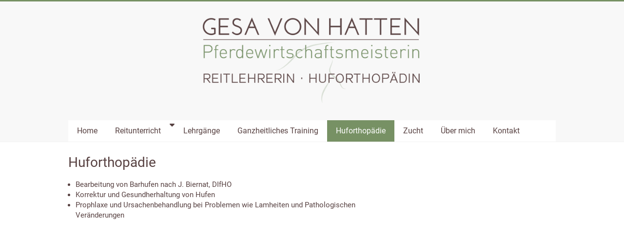

--- FILE ---
content_type: text/html; charset=UTF-8
request_url: https://www.von-hatten.com/huforthopaedie/
body_size: 8257
content:
<!DOCTYPE html><html lang="de"><head><meta charset="UTF-8" /><meta name="viewport" content="width=device-width, initial-scale=1"><link rel="profile" href="http://gmpg.org/xfn/11" /><link rel="pingback" href="https://www.von-hatten.com/xmlrpc.php" /><meta name='robots' content='index, follow, max-image-preview:large, max-snippet:-1, max-video-preview:-1' /><title>Huforthopädie – Gesa von Hatten, Mechernich</title><meta name="description" content="Bearbeitung von Barhufen nach J. Biernat, DIfHO, Korrektur und Gesundherhaltung von Hufen, Prophlaxe und Ursachenbehandlung ..." /><link rel="canonical" href="https://www.von-hatten.com/huforthopaedie/" /><meta property="og:locale" content="de_DE" /><meta property="og:type" content="article" /><meta property="og:title" content="Huforthopädie – Gesa von Hatten, Mechernich" /><meta property="og:description" content="Bearbeitung von Barhufen nach J. Biernat, DIfHO, Korrektur und Gesundherhaltung von Hufen, Prophlaxe und Ursachenbehandlung ..." /><meta property="og:url" content="https://www.von-hatten.com/huforthopaedie/" /><meta property="og:site_name" content="Gesa von Hatten" /><meta property="article:publisher" content="https://de-de.facebook.com/Zucht-und-Ausbildungsstall-von-Hatten-1643908992546969/" /><meta property="article:modified_time" content="2019-03-20T13:38:43+00:00" /><meta name="twitter:card" content="summary_large_image" /> <script type="application/ld+json" class="yoast-schema-graph">{"@context":"https://schema.org","@graph":[{"@type":"WebPage","@id":"https://www.von-hatten.com/huforthopaedie/","url":"https://www.von-hatten.com/huforthopaedie/","name":"Huforthopädie – Gesa von Hatten, Mechernich","isPartOf":{"@id":"https://www.von-hatten.com/#website"},"datePublished":"2015-05-20T16:58:19+00:00","dateModified":"2019-03-20T13:38:43+00:00","description":"Bearbeitung von Barhufen nach J. Biernat, DIfHO, Korrektur und Gesundherhaltung von Hufen, Prophlaxe und Ursachenbehandlung ...","breadcrumb":{"@id":"https://www.von-hatten.com/huforthopaedie/#breadcrumb"},"inLanguage":"de","potentialAction":[{"@type":"ReadAction","target":["https://www.von-hatten.com/huforthopaedie/"]}]},{"@type":"BreadcrumbList","@id":"https://www.von-hatten.com/huforthopaedie/#breadcrumb","itemListElement":[{"@type":"ListItem","position":1,"name":"Startseite","item":"https://www.von-hatten.com/"},{"@type":"ListItem","position":2,"name":"Huforthopädie"}]},{"@type":"WebSite","@id":"https://www.von-hatten.com/#website","url":"https://www.von-hatten.com/","name":"Gesa von Hatten","description":"Pferdewirtschaftsmeisterin | Ostheo-Concept-Coach | Huforthopädin i.A.","potentialAction":[{"@type":"SearchAction","target":{"@type":"EntryPoint","urlTemplate":"https://www.von-hatten.com/?s={search_term_string}"},"query-input":{"@type":"PropertyValueSpecification","valueRequired":true,"valueName":"search_term_string"}}],"inLanguage":"de"}]}</script> <link rel="alternate" type="application/rss+xml" title="Gesa von Hatten &raquo; Feed" href="https://www.von-hatten.com/feed/" /><link rel="alternate" type="application/rss+xml" title="Gesa von Hatten &raquo; Kommentar-Feed" href="https://www.von-hatten.com/comments/feed/" /><link rel="alternate" title="oEmbed (JSON)" type="application/json+oembed" href="https://www.von-hatten.com/wp-json/oembed/1.0/embed?url=https%3A%2F%2Fwww.von-hatten.com%2Fhuforthopaedie%2F" /><link rel="alternate" title="oEmbed (XML)" type="text/xml+oembed" href="https://www.von-hatten.com/wp-json/oembed/1.0/embed?url=https%3A%2F%2Fwww.von-hatten.com%2Fhuforthopaedie%2F&#038;format=xml" /><style id='wp-img-auto-sizes-contain-inline-css' type='text/css'>img:is([sizes=auto i],[sizes^="auto," i]){contain-intrinsic-size:3000px 1500px}
/*# sourceURL=wp-img-auto-sizes-contain-inline-css */</style><style id='wp-block-library-inline-css' type='text/css'>:root{--wp-block-synced-color:#7a00df;--wp-block-synced-color--rgb:122,0,223;--wp-bound-block-color:var(--wp-block-synced-color);--wp-editor-canvas-background:#ddd;--wp-admin-theme-color:#007cba;--wp-admin-theme-color--rgb:0,124,186;--wp-admin-theme-color-darker-10:#006ba1;--wp-admin-theme-color-darker-10--rgb:0,107,160.5;--wp-admin-theme-color-darker-20:#005a87;--wp-admin-theme-color-darker-20--rgb:0,90,135;--wp-admin-border-width-focus:2px}@media (min-resolution:192dpi){:root{--wp-admin-border-width-focus:1.5px}}.wp-element-button{cursor:pointer}:root .has-very-light-gray-background-color{background-color:#eee}:root .has-very-dark-gray-background-color{background-color:#313131}:root .has-very-light-gray-color{color:#eee}:root .has-very-dark-gray-color{color:#313131}:root .has-vivid-green-cyan-to-vivid-cyan-blue-gradient-background{background:linear-gradient(135deg,#00d084,#0693e3)}:root .has-purple-crush-gradient-background{background:linear-gradient(135deg,#34e2e4,#4721fb 50%,#ab1dfe)}:root .has-hazy-dawn-gradient-background{background:linear-gradient(135deg,#faaca8,#dad0ec)}:root .has-subdued-olive-gradient-background{background:linear-gradient(135deg,#fafae1,#67a671)}:root .has-atomic-cream-gradient-background{background:linear-gradient(135deg,#fdd79a,#004a59)}:root .has-nightshade-gradient-background{background:linear-gradient(135deg,#330968,#31cdcf)}:root .has-midnight-gradient-background{background:linear-gradient(135deg,#020381,#2874fc)}:root{--wp--preset--font-size--normal:16px;--wp--preset--font-size--huge:42px}.has-regular-font-size{font-size:1em}.has-larger-font-size{font-size:2.625em}.has-normal-font-size{font-size:var(--wp--preset--font-size--normal)}.has-huge-font-size{font-size:var(--wp--preset--font-size--huge)}.has-text-align-center{text-align:center}.has-text-align-left{text-align:left}.has-text-align-right{text-align:right}.has-fit-text{white-space:nowrap!important}#end-resizable-editor-section{display:none}.aligncenter{clear:both}.items-justified-left{justify-content:flex-start}.items-justified-center{justify-content:center}.items-justified-right{justify-content:flex-end}.items-justified-space-between{justify-content:space-between}.screen-reader-text{border:0;clip-path:inset(50%);height:1px;margin:-1px;overflow:hidden;padding:0;position:absolute;width:1px;word-wrap:normal!important}.screen-reader-text:focus{background-color:#ddd;clip-path:none;color:#444;display:block;font-size:1em;height:auto;left:5px;line-height:normal;padding:15px 23px 14px;text-decoration:none;top:5px;width:auto;z-index:100000}html :where(.has-border-color){border-style:solid}html :where([style*=border-top-color]){border-top-style:solid}html :where([style*=border-right-color]){border-right-style:solid}html :where([style*=border-bottom-color]){border-bottom-style:solid}html :where([style*=border-left-color]){border-left-style:solid}html :where([style*=border-width]){border-style:solid}html :where([style*=border-top-width]){border-top-style:solid}html :where([style*=border-right-width]){border-right-style:solid}html :where([style*=border-bottom-width]){border-bottom-style:solid}html :where([style*=border-left-width]){border-left-style:solid}html :where(img[class*=wp-image-]){height:auto;max-width:100%}:where(figure){margin:0 0 1em}html :where(.is-position-sticky){--wp-admin--admin-bar--position-offset:var(--wp-admin--admin-bar--height,0px)}@media screen and (max-width:600px){html :where(.is-position-sticky){--wp-admin--admin-bar--position-offset:0px}}

/*# sourceURL=wp-block-library-inline-css */</style><style id='global-styles-inline-css' type='text/css'>:root{--wp--preset--aspect-ratio--square: 1;--wp--preset--aspect-ratio--4-3: 4/3;--wp--preset--aspect-ratio--3-4: 3/4;--wp--preset--aspect-ratio--3-2: 3/2;--wp--preset--aspect-ratio--2-3: 2/3;--wp--preset--aspect-ratio--16-9: 16/9;--wp--preset--aspect-ratio--9-16: 9/16;--wp--preset--color--black: #000000;--wp--preset--color--cyan-bluish-gray: #abb8c3;--wp--preset--color--white: #ffffff;--wp--preset--color--pale-pink: #f78da7;--wp--preset--color--vivid-red: #cf2e2e;--wp--preset--color--luminous-vivid-orange: #ff6900;--wp--preset--color--luminous-vivid-amber: #fcb900;--wp--preset--color--light-green-cyan: #7bdcb5;--wp--preset--color--vivid-green-cyan: #00d084;--wp--preset--color--pale-cyan-blue: #8ed1fc;--wp--preset--color--vivid-cyan-blue: #0693e3;--wp--preset--color--vivid-purple: #9b51e0;--wp--preset--gradient--vivid-cyan-blue-to-vivid-purple: linear-gradient(135deg,rgb(6,147,227) 0%,rgb(155,81,224) 100%);--wp--preset--gradient--light-green-cyan-to-vivid-green-cyan: linear-gradient(135deg,rgb(122,220,180) 0%,rgb(0,208,130) 100%);--wp--preset--gradient--luminous-vivid-amber-to-luminous-vivid-orange: linear-gradient(135deg,rgb(252,185,0) 0%,rgb(255,105,0) 100%);--wp--preset--gradient--luminous-vivid-orange-to-vivid-red: linear-gradient(135deg,rgb(255,105,0) 0%,rgb(207,46,46) 100%);--wp--preset--gradient--very-light-gray-to-cyan-bluish-gray: linear-gradient(135deg,rgb(238,238,238) 0%,rgb(169,184,195) 100%);--wp--preset--gradient--cool-to-warm-spectrum: linear-gradient(135deg,rgb(74,234,220) 0%,rgb(151,120,209) 20%,rgb(207,42,186) 40%,rgb(238,44,130) 60%,rgb(251,105,98) 80%,rgb(254,248,76) 100%);--wp--preset--gradient--blush-light-purple: linear-gradient(135deg,rgb(255,206,236) 0%,rgb(152,150,240) 100%);--wp--preset--gradient--blush-bordeaux: linear-gradient(135deg,rgb(254,205,165) 0%,rgb(254,45,45) 50%,rgb(107,0,62) 100%);--wp--preset--gradient--luminous-dusk: linear-gradient(135deg,rgb(255,203,112) 0%,rgb(199,81,192) 50%,rgb(65,88,208) 100%);--wp--preset--gradient--pale-ocean: linear-gradient(135deg,rgb(255,245,203) 0%,rgb(182,227,212) 50%,rgb(51,167,181) 100%);--wp--preset--gradient--electric-grass: linear-gradient(135deg,rgb(202,248,128) 0%,rgb(113,206,126) 100%);--wp--preset--gradient--midnight: linear-gradient(135deg,rgb(2,3,129) 0%,rgb(40,116,252) 100%);--wp--preset--font-size--small: 13px;--wp--preset--font-size--medium: 20px;--wp--preset--font-size--large: 36px;--wp--preset--font-size--x-large: 42px;--wp--preset--spacing--20: 0.44rem;--wp--preset--spacing--30: 0.67rem;--wp--preset--spacing--40: 1rem;--wp--preset--spacing--50: 1.5rem;--wp--preset--spacing--60: 2.25rem;--wp--preset--spacing--70: 3.38rem;--wp--preset--spacing--80: 5.06rem;--wp--preset--shadow--natural: 6px 6px 9px rgba(0, 0, 0, 0.2);--wp--preset--shadow--deep: 12px 12px 50px rgba(0, 0, 0, 0.4);--wp--preset--shadow--sharp: 6px 6px 0px rgba(0, 0, 0, 0.2);--wp--preset--shadow--outlined: 6px 6px 0px -3px rgb(255, 255, 255), 6px 6px rgb(0, 0, 0);--wp--preset--shadow--crisp: 6px 6px 0px rgb(0, 0, 0);}:where(.is-layout-flex){gap: 0.5em;}:where(.is-layout-grid){gap: 0.5em;}body .is-layout-flex{display: flex;}.is-layout-flex{flex-wrap: wrap;align-items: center;}.is-layout-flex > :is(*, div){margin: 0;}body .is-layout-grid{display: grid;}.is-layout-grid > :is(*, div){margin: 0;}:where(.wp-block-columns.is-layout-flex){gap: 2em;}:where(.wp-block-columns.is-layout-grid){gap: 2em;}:where(.wp-block-post-template.is-layout-flex){gap: 1.25em;}:where(.wp-block-post-template.is-layout-grid){gap: 1.25em;}.has-black-color{color: var(--wp--preset--color--black) !important;}.has-cyan-bluish-gray-color{color: var(--wp--preset--color--cyan-bluish-gray) !important;}.has-white-color{color: var(--wp--preset--color--white) !important;}.has-pale-pink-color{color: var(--wp--preset--color--pale-pink) !important;}.has-vivid-red-color{color: var(--wp--preset--color--vivid-red) !important;}.has-luminous-vivid-orange-color{color: var(--wp--preset--color--luminous-vivid-orange) !important;}.has-luminous-vivid-amber-color{color: var(--wp--preset--color--luminous-vivid-amber) !important;}.has-light-green-cyan-color{color: var(--wp--preset--color--light-green-cyan) !important;}.has-vivid-green-cyan-color{color: var(--wp--preset--color--vivid-green-cyan) !important;}.has-pale-cyan-blue-color{color: var(--wp--preset--color--pale-cyan-blue) !important;}.has-vivid-cyan-blue-color{color: var(--wp--preset--color--vivid-cyan-blue) !important;}.has-vivid-purple-color{color: var(--wp--preset--color--vivid-purple) !important;}.has-black-background-color{background-color: var(--wp--preset--color--black) !important;}.has-cyan-bluish-gray-background-color{background-color: var(--wp--preset--color--cyan-bluish-gray) !important;}.has-white-background-color{background-color: var(--wp--preset--color--white) !important;}.has-pale-pink-background-color{background-color: var(--wp--preset--color--pale-pink) !important;}.has-vivid-red-background-color{background-color: var(--wp--preset--color--vivid-red) !important;}.has-luminous-vivid-orange-background-color{background-color: var(--wp--preset--color--luminous-vivid-orange) !important;}.has-luminous-vivid-amber-background-color{background-color: var(--wp--preset--color--luminous-vivid-amber) !important;}.has-light-green-cyan-background-color{background-color: var(--wp--preset--color--light-green-cyan) !important;}.has-vivid-green-cyan-background-color{background-color: var(--wp--preset--color--vivid-green-cyan) !important;}.has-pale-cyan-blue-background-color{background-color: var(--wp--preset--color--pale-cyan-blue) !important;}.has-vivid-cyan-blue-background-color{background-color: var(--wp--preset--color--vivid-cyan-blue) !important;}.has-vivid-purple-background-color{background-color: var(--wp--preset--color--vivid-purple) !important;}.has-black-border-color{border-color: var(--wp--preset--color--black) !important;}.has-cyan-bluish-gray-border-color{border-color: var(--wp--preset--color--cyan-bluish-gray) !important;}.has-white-border-color{border-color: var(--wp--preset--color--white) !important;}.has-pale-pink-border-color{border-color: var(--wp--preset--color--pale-pink) !important;}.has-vivid-red-border-color{border-color: var(--wp--preset--color--vivid-red) !important;}.has-luminous-vivid-orange-border-color{border-color: var(--wp--preset--color--luminous-vivid-orange) !important;}.has-luminous-vivid-amber-border-color{border-color: var(--wp--preset--color--luminous-vivid-amber) !important;}.has-light-green-cyan-border-color{border-color: var(--wp--preset--color--light-green-cyan) !important;}.has-vivid-green-cyan-border-color{border-color: var(--wp--preset--color--vivid-green-cyan) !important;}.has-pale-cyan-blue-border-color{border-color: var(--wp--preset--color--pale-cyan-blue) !important;}.has-vivid-cyan-blue-border-color{border-color: var(--wp--preset--color--vivid-cyan-blue) !important;}.has-vivid-purple-border-color{border-color: var(--wp--preset--color--vivid-purple) !important;}.has-vivid-cyan-blue-to-vivid-purple-gradient-background{background: var(--wp--preset--gradient--vivid-cyan-blue-to-vivid-purple) !important;}.has-light-green-cyan-to-vivid-green-cyan-gradient-background{background: var(--wp--preset--gradient--light-green-cyan-to-vivid-green-cyan) !important;}.has-luminous-vivid-amber-to-luminous-vivid-orange-gradient-background{background: var(--wp--preset--gradient--luminous-vivid-amber-to-luminous-vivid-orange) !important;}.has-luminous-vivid-orange-to-vivid-red-gradient-background{background: var(--wp--preset--gradient--luminous-vivid-orange-to-vivid-red) !important;}.has-very-light-gray-to-cyan-bluish-gray-gradient-background{background: var(--wp--preset--gradient--very-light-gray-to-cyan-bluish-gray) !important;}.has-cool-to-warm-spectrum-gradient-background{background: var(--wp--preset--gradient--cool-to-warm-spectrum) !important;}.has-blush-light-purple-gradient-background{background: var(--wp--preset--gradient--blush-light-purple) !important;}.has-blush-bordeaux-gradient-background{background: var(--wp--preset--gradient--blush-bordeaux) !important;}.has-luminous-dusk-gradient-background{background: var(--wp--preset--gradient--luminous-dusk) !important;}.has-pale-ocean-gradient-background{background: var(--wp--preset--gradient--pale-ocean) !important;}.has-electric-grass-gradient-background{background: var(--wp--preset--gradient--electric-grass) !important;}.has-midnight-gradient-background{background: var(--wp--preset--gradient--midnight) !important;}.has-small-font-size{font-size: var(--wp--preset--font-size--small) !important;}.has-medium-font-size{font-size: var(--wp--preset--font-size--medium) !important;}.has-large-font-size{font-size: var(--wp--preset--font-size--large) !important;}.has-x-large-font-size{font-size: var(--wp--preset--font-size--x-large) !important;}
/*# sourceURL=global-styles-inline-css */</style><style id='classic-theme-styles-inline-css' type='text/css'>/*! This file is auto-generated */
.wp-block-button__link{color:#fff;background-color:#32373c;border-radius:9999px;box-shadow:none;text-decoration:none;padding:calc(.667em + 2px) calc(1.333em + 2px);font-size:1.125em}.wp-block-file__button{background:#32373c;color:#fff;text-decoration:none}
/*# sourceURL=/wp-includes/css/classic-themes.min.css */</style><link rel='stylesheet' id='columns-css' href='https://www.von-hatten.com/wp-content/plugins/columns/columns.css?ver=d71edbc0635f93d2aeb67415f557c8fd' type='text/css' media='all' /><link rel='stylesheet' id='contact-form-7-css' href='https://www.von-hatten.com/wp-content/plugins/contact-form-7/includes/css/styles.css?ver=6.1.4' type='text/css' media='all' /><link rel='stylesheet' id='easingslider-css' href='https://www.von-hatten.com/wp-content/plugins/easing-slider/assets/css/public.min.css?ver=3.0.8' type='text/css' media='all' /><link rel='stylesheet' id='accelerate_style-css' href='https://www.von-hatten.com/wp-content/themes/child_accelerate/style.css?ver=d71edbc0635f93d2aeb67415f557c8fd' type='text/css' media='all' /><link rel='stylesheet' id='font-awesome-4-css' href='https://www.von-hatten.com/wp-content/themes/accelerate/fontawesome/css/v4-shims.min.css?ver=4.7.0' type='text/css' media='all' /><link rel='stylesheet' id='font-awesome-all-css' href='https://www.von-hatten.com/wp-content/themes/accelerate/fontawesome/css/all.min.css?ver=6.7.2' type='text/css' media='all' /><link rel='stylesheet' id='font-awesome-solid-css' href='https://www.von-hatten.com/wp-content/themes/accelerate/fontawesome/css/solid.min.css?ver=6.7.2' type='text/css' media='all' /><link rel='stylesheet' id='font-awesome-regular-css' href='https://www.von-hatten.com/wp-content/themes/accelerate/fontawesome/css/regular.min.css?ver=6.7.2' type='text/css' media='all' /><link rel='stylesheet' id='font-awesome-brands-css' href='https://www.von-hatten.com/wp-content/themes/accelerate/fontawesome/css/brands.min.css?ver=6.7.2' type='text/css' media='all' /> <script type="text/javascript" src="https://www.von-hatten.com/wp-includes/js/jquery/jquery.min.js?ver=3.7.1" id="jquery-core-js"></script> <link rel="https://api.w.org/" href="https://www.von-hatten.com/wp-json/" /><link rel="alternate" title="JSON" type="application/json" href="https://www.von-hatten.com/wp-json/wp/v2/pages/285" /><link rel="EditURI" type="application/rsd+xml" title="RSD" href="https://www.von-hatten.com/xmlrpc.php?rsd" /><link rel='shortlink' href='https://www.von-hatten.com/?p=285' /> <script type="text/javascript">(function(url){
	if(/(?:Chrome\/26\.0\.1410\.63 Safari\/537\.31|WordfenceTestMonBot)/.test(navigator.userAgent)){ return; }
	var addEvent = function(evt, handler) {
		if (window.addEventListener) {
			document.addEventListener(evt, handler, false);
		} else if (window.attachEvent) {
			document.attachEvent('on' + evt, handler);
		}
	};
	var removeEvent = function(evt, handler) {
		if (window.removeEventListener) {
			document.removeEventListener(evt, handler, false);
		} else if (window.detachEvent) {
			document.detachEvent('on' + evt, handler);
		}
	};
	var evts = 'contextmenu dblclick drag dragend dragenter dragleave dragover dragstart drop keydown keypress keyup mousedown mousemove mouseout mouseover mouseup mousewheel scroll'.split(' ');
	var logHuman = function() {
		if (window.wfLogHumanRan) { return; }
		window.wfLogHumanRan = true;
		var wfscr = document.createElement('script');
		wfscr.type = 'text/javascript';
		wfscr.async = true;
		wfscr.src = url + '&r=' + Math.random();
		(document.getElementsByTagName('head')[0]||document.getElementsByTagName('body')[0]).appendChild(wfscr);
		for (var i = 0; i < evts.length; i++) {
			removeEvent(evts[i], logHuman);
		}
	};
	for (var i = 0; i < evts.length; i++) {
		addEvent(evts[i], logHuman);
	}
})('//www.von-hatten.com/?wordfence_lh=1&hid=F338406CBE2BA199D2B513C8F053E1DB');</script><link rel="icon" href="https://www.von-hatten.com/wp-content/uploads/2017/01/favicon-gesavonhatten-150x150.png" sizes="32x32" /><link rel="icon" href="https://www.von-hatten.com/wp-content/uploads/2017/01/favicon-gesavonhatten-230x230.png" sizes="192x192" /><link rel="apple-touch-icon" href="https://www.von-hatten.com/wp-content/uploads/2017/01/favicon-gesavonhatten-230x230.png" /><meta name="msapplication-TileImage" content="https://www.von-hatten.com/wp-content/uploads/2017/01/favicon-gesavonhatten-300x300.png" /><style type="text/css">.accelerate-button,blockquote,button,input[type=button],input[type=reset],input[type=submit]{background-color:#779164}a{color:#779164}#page{border-top:3px solid #779164}#site-title a:hover{color:#779164}#search-form span,.main-navigation a:hover,.main-navigation ul li ul li a:hover,.main-navigation ul li ul li:hover>a,.main-navigation ul li.current-menu-ancestor a,.main-navigation ul li.current-menu-item a,.main-navigation ul li.current-menu-item ul li a:hover,.main-navigation ul li.current_page_ancestor a,.main-navigation ul li.current_page_item a,.main-navigation ul li:hover>a,.main-small-navigation li:hover > a{background-color:#779164}.site-header .menu-toggle:before{color:#779164}.main-small-navigation li:hover{background-color:#779164}.main-small-navigation ul>.current-menu-item,.main-small-navigation ul>.current_page_item{background:#779164}.footer-menu a:hover,.footer-menu ul li.current-menu-ancestor a,.footer-menu ul li.current-menu-item a,.footer-menu ul li.current_page_ancestor a,.footer-menu ul li.current_page_item a,.footer-menu ul li:hover>a{color:#779164}#featured-slider .slider-read-more-button,.slider-title-head .entry-title a{background-color:#779164}a.slide-prev,a.slide-next,.slider-title-head .entry-title a{background-color:#779164}#controllers a.active,#controllers a:hover{background-color:#779164;color:#779164}.format-link .entry-content a{background-color:#779164}#secondary .widget_featured_single_post h3.widget-title a:hover,.widget_image_service_block .entry-title a:hover{color:#779164}.pagination span{background-color:#779164}.pagination a span:hover{color:#779164;border-color:#779164}#content .comments-area a.comment-edit-link:hover,#content .comments-area a.comment-permalink:hover,#content .comments-area article header cite a:hover,.comments-area .comment-author-link a:hover{color:#779164}.comments-area .comment-author-link span{background-color:#779164}#wp-calendar #today,.comment .comment-reply-link:hover,.nav-next a,.nav-previous a{color:#779164}.widget-title span{border-bottom:2px solid #779164}#secondary h3 span:before,.footer-widgets-area h3 span:before{color:#779164}#secondary .accelerate_tagcloud_widget a:hover,.footer-widgets-area .accelerate_tagcloud_widget a:hover{background-color:#779164}.footer-widgets-area a:hover{color:#779164}.footer-socket-wrapper{border-top:3px solid #779164}.footer-socket-wrapper .copyright a:hover{color:#779164}a#scroll-up{background-color:#779164}.entry-meta .byline i,.entry-meta .cat-links i,.entry-meta a,.post .entry-title a:hover{color:#779164}.entry-meta .post-format i{background-color:#779164}.entry-meta .comments-link a:hover,.entry-meta .edit-link a:hover,.entry-meta .posted-on a:hover,.main-navigation li.menu-item-has-children:hover,.entry-meta .tag-links a:hover{color:#779164}.more-link span,.read-more{background-color:#779164}.woocommerce #respond input#submit, .woocommerce a.button, .woocommerce button.button, .woocommerce input.button, .woocommerce #respond input#submit.alt, .woocommerce a.button.alt, .woocommerce button.button.alt, .woocommerce input.button.alt,.woocommerce span.onsale {background-color: #779164;}.woocommerce ul.products li.product .price .amount,.entry-summary .price .amount,.woocommerce .woocommerce-message::before{color: #779164;},.woocommerce .woocommerce-message { border-top-color: #779164;}</style><style type="text/css" id="wp-custom-css">.entry-content li {
	line-height: 21px;
margin-bottom: 0px;
}
.entry-content ul {
    list-style: disc;   
}

.entry-content ul,
.entry-content ol {
	padding: 0 0 0 0px;
	margin-bottom: 15px;
	margin-left: 15px;
}
.main-navigation ul li ul {
	width:230px;
	z-index: 100;
	border: 1px solid #779164;
}
#menu-item-45 {
    z-index: 200;
	border-bottom:1px solid #779164;
}
/* roboto-regular - latin */
@font-face {
  font-family: 'Roboto';
  font-style: normal;
  font-weight: 400;
  src: url('../fonts/roboto-v30-latin-regular.eot'); /* IE9 Compat Modes */
  src: local(''),
       url('../fonts/roboto-v30-latin-regular.eot?#iefix') format('embedded-opentype'), /* IE6-IE8 */
       url('../fonts/roboto-v30-latin-regular.woff2') format('woff2'), /* Super Modern Browsers */
       url('../fonts/roboto-v30-latin-regular.woff') format('woff'), /* Modern Browsers */
       url('../fonts/roboto-v30-latin-regular.ttf') format('truetype'), /* Safari, Android, iOS */
       url('../fonts/roboto-v30-latin-regular.svg#Roboto') format('svg'); /* Legacy iOS */
}
body {font-family:'Roboto',sans-serif}
.main-navigation a {
	padding: 12px 18px !important;
}</style></head><body class="wp-singular page-template-default page page-id-285 wp-custom-logo wp-embed-responsive wp-theme-accelerate wp-child-theme-child_accelerate  better-responsive-menu wide"><div id="page" class="hfeed site"><header id="masthead" class="site-header clearfix"><div id="header-text-nav-container" class="clearfix"><div class="inner-wrap"><div id="header-text-nav-wrap" class="clearfix"><div id="header-left-section"><div id="header-logo-image"> <a href="https://www.von-hatten.com/" class="custom-logo-link" rel="home"><img width="526" height="206" src="https://www.von-hatten.com/wp-content/uploads/2019/03/schriftzug_gesa181016final.png" class="custom-logo" alt="Gesa von Hatten" decoding="async" fetchpriority="high" srcset="https://www.von-hatten.com/wp-content/uploads/2019/03/schriftzug_gesa181016final.png 526w, https://www.von-hatten.com/wp-content/uploads/2019/03/schriftzug_gesa181016final-300x117.png 300w" sizes="(max-width: 526px) 100vw, 526px" /></a></div><div id="header-text" class="screen-reader-text"><h3 id="site-title"> <a href="https://www.von-hatten.com/" title="Gesa von Hatten" rel="home">Gesa von Hatten</a></h3><p id="site-description">Pferdewirtschaftsmeisterin | Ostheo-Concept-Coach | Huforthopädin i.A.</p></div></div><div id="header-right-section"><div id="header-right-sidebar" class="clearfix"><aside id="text-3" class="widget widget_text"><div class="textwidget"></div></aside></div></div></div></div><nav id="site-navigation" class="main-navigation inner-wrap clearfix" role="navigation"><h3 class="menu-toggle">Menü</h3><div class="menu-hauptmenue-container"><ul id="menu-hauptmenue" class="menu"><li id="menu-item-76" class="menu-item menu-item-type-post_type menu-item-object-page menu-item-home menu-item-76"><a href="https://www.von-hatten.com/">Home</a></li><li id="menu-item-482" class="menu-item menu-item-type-custom menu-item-object-custom menu-item-has-children menu-item-482"><a href="#">Reitunterricht</a><ul class="sub-menu"><li id="menu-item-45" class="menu-item menu-item-type-post_type menu-item-object-page menu-item-45"><a href="https://www.von-hatten.com/mobiler-reitunterricht/">Mobiler Reitunterricht (Dressur)</a></li><li id="menu-item-487" class="menu-item menu-item-type-post_type menu-item-object-page menu-item-487"><a href="https://www.von-hatten.com/auswaertstraining-auf-unserer-reitanlage/">Auswärtstraining auf unserer Reitanlage</a></li><li id="menu-item-572" class="menu-item menu-item-type-post_type menu-item-object-page menu-item-572"><a href="https://www.von-hatten.com/online-reitunterricht-dressur/">Online Reitunterricht (Dressur)</a></li></ul></li><li id="menu-item-104" class="menu-item menu-item-type-post_type menu-item-object-page menu-item-104"><a href="https://www.von-hatten.com/leistungen/lehrgaenge/">Lehrgänge</a></li><li id="menu-item-621" class="menu-item menu-item-type-post_type menu-item-object-page menu-item-621"><a href="https://www.von-hatten.com/ganzheitliches-trainingskonzept-ii/">Ganzheitliches Training</a></li><li id="menu-item-392" class="menu-item menu-item-type-post_type menu-item-object-page current-menu-item page_item page-item-285 current_page_item menu-item-392"><a href="https://www.von-hatten.com/huforthopaedie/" aria-current="page">Huforthopädie</a></li><li id="menu-item-22" class="menu-item menu-item-type-post_type menu-item-object-page menu-item-22"><a href="https://www.von-hatten.com/zucht/">Zucht</a></li><li id="menu-item-25" class="menu-item menu-item-type-post_type menu-item-object-page menu-item-25"><a href="https://www.von-hatten.com/vita/">Über mich</a></li><li id="menu-item-26" class="menu-item menu-item-type-post_type menu-item-object-page menu-item-26"><a href="https://www.von-hatten.com/kontakt/">Kontakt</a></li></ul></div></nav></div></header><div id="main" class="clearfix"><div class="inner-wrap clearfix"><div id="primary"><div id="content" class="clearfix"><article id="post-285" class="post-285 page type-page status-publish hentry"><header class="entry-header"><h1 class="entry-title">Huforthopädie</h1></header><div class="entry-content clearfix"><ul><li>Bearbeitung von Barhufen nach J. Biernat, DIfHO</li><li>Korrektur und Gesundherhaltung von Hufen</li><li>Prophlaxe und Ursachenbehandlung bei Problemen wie Lamheiten und Pathologischen Veränderungen</li></ul><p>&nbsp;</p><p>&nbsp;</p><p>&nbsp;</p><p>&nbsp;</p><p>&nbsp;</p><p>&nbsp;</p></div></article></div></div><div id="secondary"><aside id="text-6" class="widget widget_text"><div class="textwidget"></div></aside></div></div></div><footer id="colophon" class="clearfix"><div class="footer-socket-wrapper clearfix"><div class="inner-wrap"><div class="footer-socket-area"> <span style="font-size: 12px;">© 2026 Gesa von Hatten</span><nav class="footer-menu" class="clearfix"><div class="menu-footermenue-container"><ul id="menu-footermenue" class="menu"><li id="menu-item-525" class="menu-item menu-item-type-post_type menu-item-object-page menu-item-525"><a href="https://www.von-hatten.com/partner/">Links &#038; Partner</a></li><li id="menu-item-324" class="menu-item menu-item-type-custom menu-item-object-custom menu-item-324"><a target="_blank" href="https://de-de.facebook.com/Zucht-und-Ausbildungsstall-von-Hatten-1643908992546969/">Facebook</a></li><li id="menu-item-404" class="menu-item menu-item-type-custom menu-item-object-custom menu-item-404"><a target="_blank" href="https://www.instagram.com/gesavonhatten/">Instagram</a></li><li id="menu-item-27" class="menu-item menu-item-type-post_type menu-item-object-page menu-item-home menu-item-27"><a href="https://www.von-hatten.com/">Home</a></li><li id="menu-item-29" class="menu-item menu-item-type-post_type menu-item-object-page menu-item-29"><a href="https://www.von-hatten.com/kontakt/">Kontakt</a></li><li id="menu-item-28" class="menu-item menu-item-type-post_type menu-item-object-page menu-item-28"><a href="https://www.von-hatten.com/impressum/">Impressum</a></li><li id="menu-item-429" class="menu-item menu-item-type-post_type menu-item-object-page menu-item-privacy-policy menu-item-429"><a rel="privacy-policy" href="https://www.von-hatten.com/datenschutz/">Datenschutz</a></li></ul></div></nav></div></div></div></footer> <a href="#masthead" id="scroll-up"><i class="fa fa-long-arrow-up"></i></a></div> <script type="speculationrules">{"prefetch":[{"source":"document","where":{"and":[{"href_matches":"/*"},{"not":{"href_matches":["/wp-*.php","/wp-admin/*","/wp-content/uploads/*","/wp-content/*","/wp-content/plugins/*","/wp-content/themes/child_accelerate/*","/wp-content/themes/accelerate/*","/*\\?(.+)"]}},{"not":{"selector_matches":"a[rel~=\"nofollow\"]"}},{"not":{"selector_matches":".no-prefetch, .no-prefetch a"}}]},"eagerness":"conservative"}]}</script> <noscript><style>.lazyload{display:none;}</style></noscript><script data-noptimize="1">window.lazySizesConfig=window.lazySizesConfig||{};window.lazySizesConfig.loadMode=1;</script><script async data-noptimize="1" src='https://www.von-hatten.com/wp-content/plugins/autoptimize/classes/external/js/lazysizes.min.js?ao_version=3.1.14'></script><script type="text/javascript" src="https://www.von-hatten.com/wp-includes/js/dist/hooks.min.js?ver=dd5603f07f9220ed27f1" id="wp-hooks-js"></script> <script type="text/javascript" src="https://www.von-hatten.com/wp-includes/js/dist/i18n.min.js?ver=c26c3dc7bed366793375" id="wp-i18n-js"></script> <script type="text/javascript" id="wp-i18n-js-after">wp.i18n.setLocaleData( { 'text direction\u0004ltr': [ 'ltr' ] } );
//# sourceURL=wp-i18n-js-after</script> <script type="text/javascript" id="contact-form-7-js-translations">( function( domain, translations ) {
	var localeData = translations.locale_data[ domain ] || translations.locale_data.messages;
	localeData[""].domain = domain;
	wp.i18n.setLocaleData( localeData, domain );
} )( "contact-form-7", {"translation-revision-date":"2025-10-26 03:28:49+0000","generator":"GlotPress\/4.0.3","domain":"messages","locale_data":{"messages":{"":{"domain":"messages","plural-forms":"nplurals=2; plural=n != 1;","lang":"de"},"This contact form is placed in the wrong place.":["Dieses Kontaktformular wurde an der falschen Stelle platziert."],"Error:":["Fehler:"]}},"comment":{"reference":"includes\/js\/index.js"}} );
//# sourceURL=contact-form-7-js-translations</script> <script type="text/javascript" id="contact-form-7-js-before">var wpcf7 = {
    "api": {
        "root": "https:\/\/www.von-hatten.com\/wp-json\/",
        "namespace": "contact-form-7\/v1"
    }
};
//# sourceURL=contact-form-7-js-before</script> <script defer src="https://www.von-hatten.com/wp-content/cache/autoptimize/js/autoptimize_d527f52db58d759740d05357b9b85ed4.js"></script></body></html>